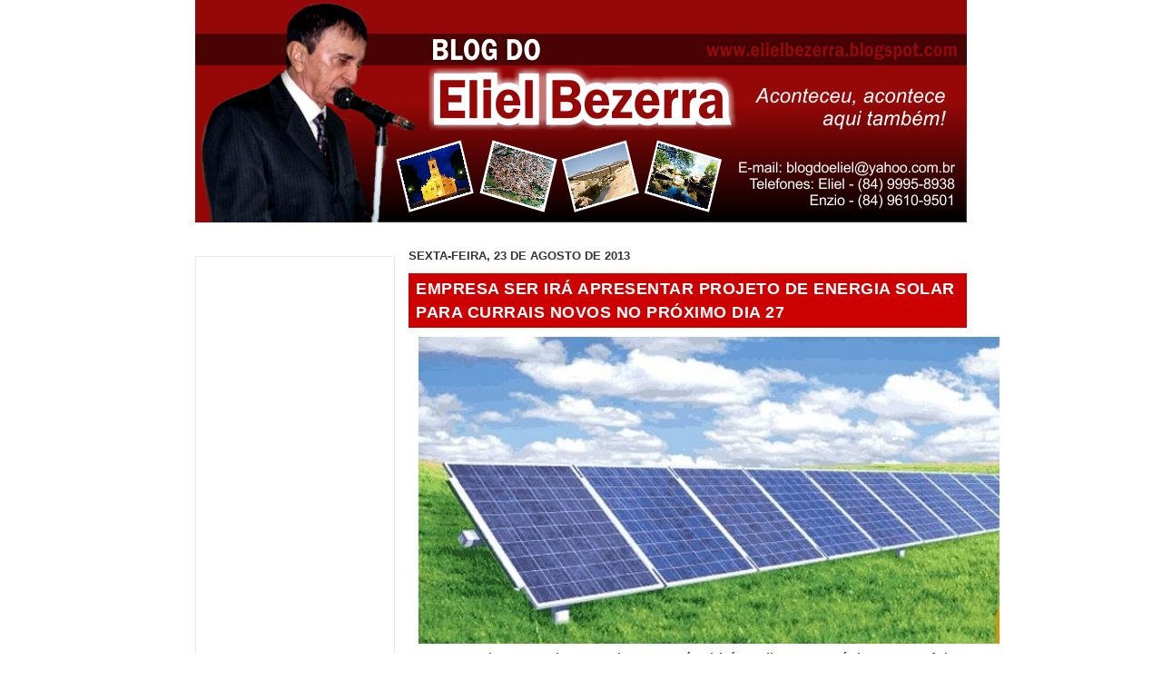

--- FILE ---
content_type: text/html; charset=utf-8
request_url: https://www.google.com/recaptcha/api2/aframe
body_size: 268
content:
<!DOCTYPE HTML><html><head><meta http-equiv="content-type" content="text/html; charset=UTF-8"></head><body><script nonce="IpMX2aAoBf5X1Z_Bjc5Org">/** Anti-fraud and anti-abuse applications only. See google.com/recaptcha */ try{var clients={'sodar':'https://pagead2.googlesyndication.com/pagead/sodar?'};window.addEventListener("message",function(a){try{if(a.source===window.parent){var b=JSON.parse(a.data);var c=clients[b['id']];if(c){var d=document.createElement('img');d.src=c+b['params']+'&rc='+(localStorage.getItem("rc::a")?sessionStorage.getItem("rc::b"):"");window.document.body.appendChild(d);sessionStorage.setItem("rc::e",parseInt(sessionStorage.getItem("rc::e")||0)+1);localStorage.setItem("rc::h",'1768647982732');}}}catch(b){}});window.parent.postMessage("_grecaptcha_ready", "*");}catch(b){}</script></body></html>